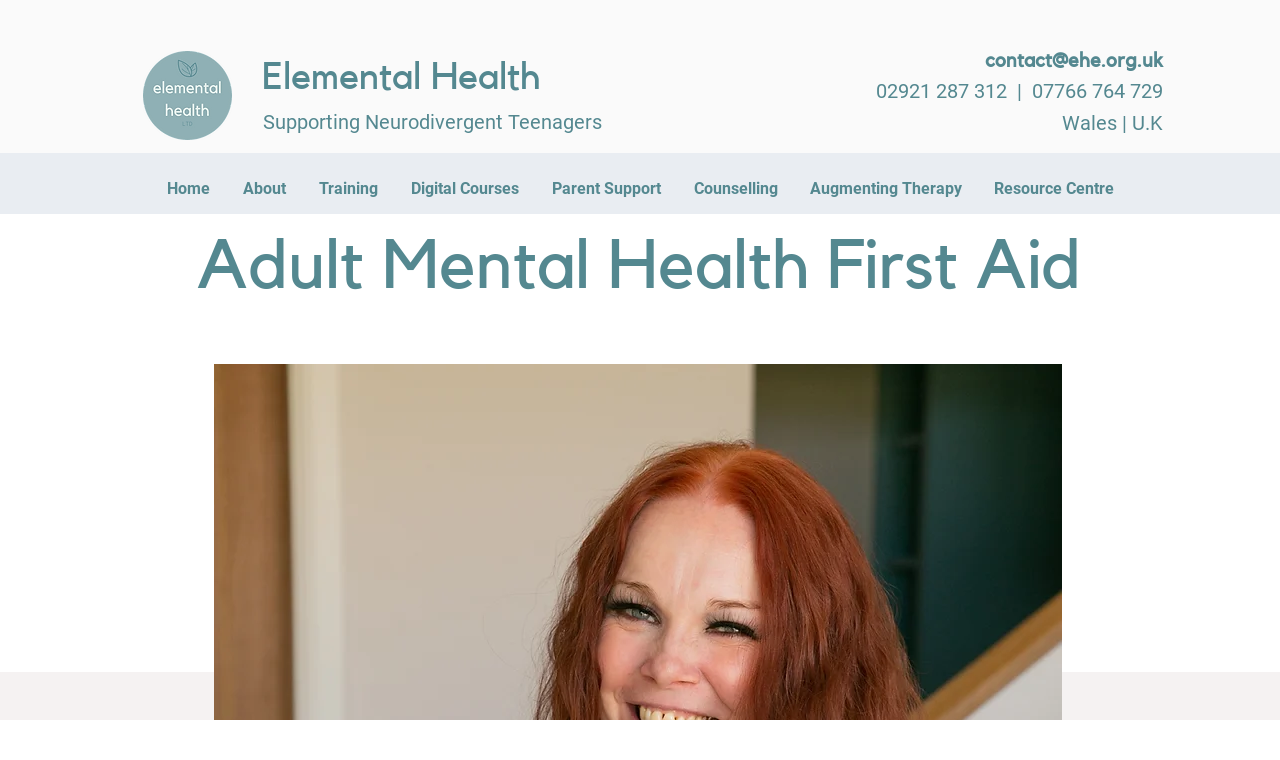

--- FILE ---
content_type: application/javascript
request_url: https://prism.app-us1.com/?a=611606656&u=https%3A%2F%2Fwww.ehe.org.uk%2Fadult-mental-health-first-aid
body_size: 122
content:
window.visitorGlobalObject=window.visitorGlobalObject||window.prismGlobalObject;window.visitorGlobalObject.setVisitorId('1006eae8-ba5c-4fa2-95a5-abc2e8d06717', '611606656');window.visitorGlobalObject.setWhitelistedServices('tracking', '611606656');